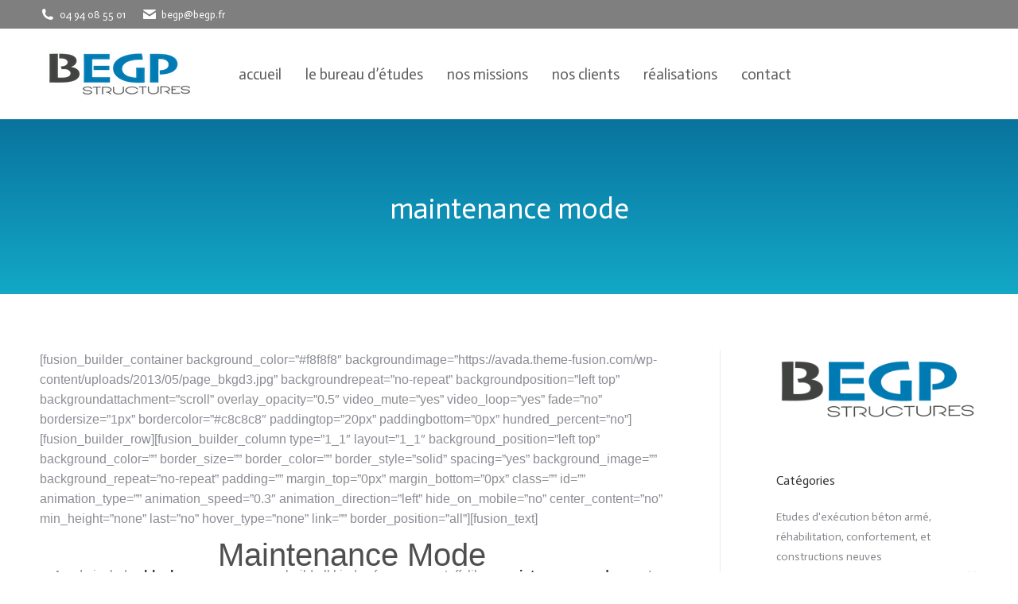

--- FILE ---
content_type: text/html; charset=UTF-8
request_url: https://begp.fr/maintenance-mode
body_size: 12716
content:
<!DOCTYPE html>
<!--[if !(IE 6) | !(IE 7) | !(IE 8)  ]><!-->
<html lang="en-US" class="no-js">
<!--<![endif]-->
<head>
	<meta charset="UTF-8" />
				<meta name="viewport" content="width=device-width, initial-scale=1, maximum-scale=1, user-scalable=0"/>
			<meta name="theme-color" content="#0d76a6"/>	<link rel="profile" href="https://gmpg.org/xfn/11" />
	<meta name='robots' content='index, follow, max-image-preview:large, max-snippet:-1, max-video-preview:-1' />

	<!-- This site is optimized with the Yoast SEO plugin v26.8 - https://yoast.com/product/yoast-seo-wordpress/ -->
	<title>Maintenance Mode - Begp Structure</title>
	<link rel="canonical" href="https://begp.fr/maintenance-mode" />
	<meta property="og:locale" content="en_US" />
	<meta property="og:type" content="article" />
	<meta property="og:title" content="Maintenance Mode - Begp Structure" />
	<meta property="og:description" content="[fusion_builder_container background_color=&#8221;#f8f8f8&#8243; backgroundimage=&#8221;https://avada.theme-fusion.com/wp-content/uploads/2013/05/page_bkgd3.jpg&#8221; backgroundrepeat=&#8221;no-repeat&#8221; backgroundposition=&#8221;left top&#8221; backgroundattachment=&#8221;scroll&#8221; overlay_opacity=&#8221;0.5&#8243; video_mute=&#8221;yes&#8221; video_loop=&#8221;yes&#8221; fade=&#8221;no&#8221; bordersize=&#8221;1px&#8221; bordercolor=&#8221;#c8c8c8&#8243; paddingtop=&#8221;20px&#8221; paddingbottom=&#8221;0px&#8221; hundred_percent=&#8221;no&#8221;][fusion_builder_row][fusion_builder_column type=&#8221;1_1&#8243; layout=&#8221;1_1&#8243; background_position=&#8221;left top&#8221; background_color=&#8221;&#8221; border_size=&#8221;&#8221; border_color=&#8221;&#8221; border_style=&#8221;solid&#8221; spacing=&#8221;yes&#8221; background_image=&#8221;&#8221; background_repeat=&#8221;no-repeat&#8221; padding=&#8221;&#8221; margin_top=&#8221;0px&#8221; margin_bottom=&#8221;0px&#8221; class=&#8221;&#8221; id=&#8221;&#8221; animation_type=&#8221;&#8221; animation_speed=&#8221;0.3&#8243; animation_direction=&#8221;left&#8221; hide_on_mobile=&#8221;no&#8221; center_content=&#8221;no&#8221; min_height=&#8221;none&#8221; last=&#8221;no&#8221; hover_type=&#8221;none&#8221; link=&#8221;&#8221; border_position=&#8221;all&#8221;][fusion_text] Maintenance Mode Avada includes blank pages so you can build all kinds of&hellip;" />
	<meta property="og:url" content="https://begp.fr/maintenance-mode" />
	<meta property="og:site_name" content="Begp Structure" />
	<meta name="twitter:card" content="summary_large_image" />
	<meta name="twitter:label1" content="Est. reading time" />
	<meta name="twitter:data1" content="2 minutes" />
	<script type="application/ld+json" class="yoast-schema-graph">{"@context":"https://schema.org","@graph":[{"@type":"WebPage","@id":"https://begp.fr/maintenance-mode","url":"https://begp.fr/maintenance-mode","name":"Maintenance Mode - Begp Structure","isPartOf":{"@id":"https://begp.fr/#website"},"datePublished":"2013-10-16T17:59:24+00:00","breadcrumb":{"@id":"https://begp.fr/maintenance-mode#breadcrumb"},"inLanguage":"en-US","potentialAction":[{"@type":"ReadAction","target":["https://begp.fr/maintenance-mode"]}]},{"@type":"BreadcrumbList","@id":"https://begp.fr/maintenance-mode#breadcrumb","itemListElement":[{"@type":"ListItem","position":1,"name":"Accueil","item":"https://begp.fr/"},{"@type":"ListItem","position":2,"name":"Maintenance Mode"}]},{"@type":"WebSite","@id":"https://begp.fr/#website","url":"https://begp.fr/","name":"BEGP Structures","description":"Cabinet d&#039;ingénierie du bâtiment à Toulon","publisher":{"@id":"https://begp.fr/#organization"},"potentialAction":[{"@type":"SearchAction","target":{"@type":"EntryPoint","urlTemplate":"https://begp.fr/?s={search_term_string}"},"query-input":{"@type":"PropertyValueSpecification","valueRequired":true,"valueName":"search_term_string"}}],"inLanguage":"en-US"},{"@type":"Organization","@id":"https://begp.fr/#organization","name":"BEGP Structures","url":"https://begp.fr/","logo":{"@type":"ImageObject","inLanguage":"en-US","@id":"https://begp.fr/#/schema/logo/image/","url":"https://begp.fr/wp-content/uploads/2018/04/Logo-BEGP-web.png","contentUrl":"https://begp.fr/wp-content/uploads/2018/04/Logo-BEGP-web.png","width":600,"height":222,"caption":"BEGP Structures"},"image":{"@id":"https://begp.fr/#/schema/logo/image/"},"sameAs":["https://fr.linkedin.com/company/begp-structures"]}]}</script>
	<!-- / Yoast SEO plugin. -->


<link rel='dns-prefetch' href='//fonts.googleapis.com' />
<link rel="alternate" type="application/rss+xml" title="Begp Structure &raquo; Feed" href="https://begp.fr/feed" />
<link rel="alternate" type="application/rss+xml" title="Begp Structure &raquo; Comments Feed" href="https://begp.fr/comments/feed" />
<link rel="alternate" title="oEmbed (JSON)" type="application/json+oembed" href="https://begp.fr/wp-json/oembed/1.0/embed?url=https%3A%2F%2Fbegp.fr%2Fmaintenance-mode" />
<link rel="alternate" title="oEmbed (XML)" type="text/xml+oembed" href="https://begp.fr/wp-json/oembed/1.0/embed?url=https%3A%2F%2Fbegp.fr%2Fmaintenance-mode&#038;format=xml" />
<style id='wp-img-auto-sizes-contain-inline-css'>
img:is([sizes=auto i],[sizes^="auto," i]){contain-intrinsic-size:3000px 1500px}
/*# sourceURL=wp-img-auto-sizes-contain-inline-css */
</style>
<style id='wp-block-library-inline-css'>
:root{--wp-block-synced-color:#7a00df;--wp-block-synced-color--rgb:122,0,223;--wp-bound-block-color:var(--wp-block-synced-color);--wp-editor-canvas-background:#ddd;--wp-admin-theme-color:#007cba;--wp-admin-theme-color--rgb:0,124,186;--wp-admin-theme-color-darker-10:#006ba1;--wp-admin-theme-color-darker-10--rgb:0,107,160.5;--wp-admin-theme-color-darker-20:#005a87;--wp-admin-theme-color-darker-20--rgb:0,90,135;--wp-admin-border-width-focus:2px}@media (min-resolution:192dpi){:root{--wp-admin-border-width-focus:1.5px}}.wp-element-button{cursor:pointer}:root .has-very-light-gray-background-color{background-color:#eee}:root .has-very-dark-gray-background-color{background-color:#313131}:root .has-very-light-gray-color{color:#eee}:root .has-very-dark-gray-color{color:#313131}:root .has-vivid-green-cyan-to-vivid-cyan-blue-gradient-background{background:linear-gradient(135deg,#00d084,#0693e3)}:root .has-purple-crush-gradient-background{background:linear-gradient(135deg,#34e2e4,#4721fb 50%,#ab1dfe)}:root .has-hazy-dawn-gradient-background{background:linear-gradient(135deg,#faaca8,#dad0ec)}:root .has-subdued-olive-gradient-background{background:linear-gradient(135deg,#fafae1,#67a671)}:root .has-atomic-cream-gradient-background{background:linear-gradient(135deg,#fdd79a,#004a59)}:root .has-nightshade-gradient-background{background:linear-gradient(135deg,#330968,#31cdcf)}:root .has-midnight-gradient-background{background:linear-gradient(135deg,#020381,#2874fc)}:root{--wp--preset--font-size--normal:16px;--wp--preset--font-size--huge:42px}.has-regular-font-size{font-size:1em}.has-larger-font-size{font-size:2.625em}.has-normal-font-size{font-size:var(--wp--preset--font-size--normal)}.has-huge-font-size{font-size:var(--wp--preset--font-size--huge)}.has-text-align-center{text-align:center}.has-text-align-left{text-align:left}.has-text-align-right{text-align:right}.has-fit-text{white-space:nowrap!important}#end-resizable-editor-section{display:none}.aligncenter{clear:both}.items-justified-left{justify-content:flex-start}.items-justified-center{justify-content:center}.items-justified-right{justify-content:flex-end}.items-justified-space-between{justify-content:space-between}.screen-reader-text{border:0;clip-path:inset(50%);height:1px;margin:-1px;overflow:hidden;padding:0;position:absolute;width:1px;word-wrap:normal!important}.screen-reader-text:focus{background-color:#ddd;clip-path:none;color:#444;display:block;font-size:1em;height:auto;left:5px;line-height:normal;padding:15px 23px 14px;text-decoration:none;top:5px;width:auto;z-index:100000}html :where(.has-border-color){border-style:solid}html :where([style*=border-top-color]){border-top-style:solid}html :where([style*=border-right-color]){border-right-style:solid}html :where([style*=border-bottom-color]){border-bottom-style:solid}html :where([style*=border-left-color]){border-left-style:solid}html :where([style*=border-width]){border-style:solid}html :where([style*=border-top-width]){border-top-style:solid}html :where([style*=border-right-width]){border-right-style:solid}html :where([style*=border-bottom-width]){border-bottom-style:solid}html :where([style*=border-left-width]){border-left-style:solid}html :where(img[class*=wp-image-]){height:auto;max-width:100%}:where(figure){margin:0 0 1em}html :where(.is-position-sticky){--wp-admin--admin-bar--position-offset:var(--wp-admin--admin-bar--height,0px)}@media screen and (max-width:600px){html :where(.is-position-sticky){--wp-admin--admin-bar--position-offset:0px}}

/*# sourceURL=wp-block-library-inline-css */
</style><style id='wp-block-paragraph-inline-css'>
.is-small-text{font-size:.875em}.is-regular-text{font-size:1em}.is-large-text{font-size:2.25em}.is-larger-text{font-size:3em}.has-drop-cap:not(:focus):first-letter{float:left;font-size:8.4em;font-style:normal;font-weight:100;line-height:.68;margin:.05em .1em 0 0;text-transform:uppercase}body.rtl .has-drop-cap:not(:focus):first-letter{float:none;margin-left:.1em}p.has-drop-cap.has-background{overflow:hidden}:root :where(p.has-background){padding:1.25em 2.375em}:where(p.has-text-color:not(.has-link-color)) a{color:inherit}p.has-text-align-left[style*="writing-mode:vertical-lr"],p.has-text-align-right[style*="writing-mode:vertical-rl"]{rotate:180deg}
/*# sourceURL=https://begp.fr/wp-includes/blocks/paragraph/style.min.css */
</style>
<style id='global-styles-inline-css'>
:root{--wp--preset--aspect-ratio--square: 1;--wp--preset--aspect-ratio--4-3: 4/3;--wp--preset--aspect-ratio--3-4: 3/4;--wp--preset--aspect-ratio--3-2: 3/2;--wp--preset--aspect-ratio--2-3: 2/3;--wp--preset--aspect-ratio--16-9: 16/9;--wp--preset--aspect-ratio--9-16: 9/16;--wp--preset--color--black: #000000;--wp--preset--color--cyan-bluish-gray: #abb8c3;--wp--preset--color--white: #FFF;--wp--preset--color--pale-pink: #f78da7;--wp--preset--color--vivid-red: #cf2e2e;--wp--preset--color--luminous-vivid-orange: #ff6900;--wp--preset--color--luminous-vivid-amber: #fcb900;--wp--preset--color--light-green-cyan: #7bdcb5;--wp--preset--color--vivid-green-cyan: #00d084;--wp--preset--color--pale-cyan-blue: #8ed1fc;--wp--preset--color--vivid-cyan-blue: #0693e3;--wp--preset--color--vivid-purple: #9b51e0;--wp--preset--color--accent: #0d76a6;--wp--preset--color--dark-gray: #111;--wp--preset--color--light-gray: #767676;--wp--preset--gradient--vivid-cyan-blue-to-vivid-purple: linear-gradient(135deg,rgb(6,147,227) 0%,rgb(155,81,224) 100%);--wp--preset--gradient--light-green-cyan-to-vivid-green-cyan: linear-gradient(135deg,rgb(122,220,180) 0%,rgb(0,208,130) 100%);--wp--preset--gradient--luminous-vivid-amber-to-luminous-vivid-orange: linear-gradient(135deg,rgb(252,185,0) 0%,rgb(255,105,0) 100%);--wp--preset--gradient--luminous-vivid-orange-to-vivid-red: linear-gradient(135deg,rgb(255,105,0) 0%,rgb(207,46,46) 100%);--wp--preset--gradient--very-light-gray-to-cyan-bluish-gray: linear-gradient(135deg,rgb(238,238,238) 0%,rgb(169,184,195) 100%);--wp--preset--gradient--cool-to-warm-spectrum: linear-gradient(135deg,rgb(74,234,220) 0%,rgb(151,120,209) 20%,rgb(207,42,186) 40%,rgb(238,44,130) 60%,rgb(251,105,98) 80%,rgb(254,248,76) 100%);--wp--preset--gradient--blush-light-purple: linear-gradient(135deg,rgb(255,206,236) 0%,rgb(152,150,240) 100%);--wp--preset--gradient--blush-bordeaux: linear-gradient(135deg,rgb(254,205,165) 0%,rgb(254,45,45) 50%,rgb(107,0,62) 100%);--wp--preset--gradient--luminous-dusk: linear-gradient(135deg,rgb(255,203,112) 0%,rgb(199,81,192) 50%,rgb(65,88,208) 100%);--wp--preset--gradient--pale-ocean: linear-gradient(135deg,rgb(255,245,203) 0%,rgb(182,227,212) 50%,rgb(51,167,181) 100%);--wp--preset--gradient--electric-grass: linear-gradient(135deg,rgb(202,248,128) 0%,rgb(113,206,126) 100%);--wp--preset--gradient--midnight: linear-gradient(135deg,rgb(2,3,129) 0%,rgb(40,116,252) 100%);--wp--preset--font-size--small: 13px;--wp--preset--font-size--medium: 20px;--wp--preset--font-size--large: 36px;--wp--preset--font-size--x-large: 42px;--wp--preset--spacing--20: 0.44rem;--wp--preset--spacing--30: 0.67rem;--wp--preset--spacing--40: 1rem;--wp--preset--spacing--50: 1.5rem;--wp--preset--spacing--60: 2.25rem;--wp--preset--spacing--70: 3.38rem;--wp--preset--spacing--80: 5.06rem;--wp--preset--shadow--natural: 6px 6px 9px rgba(0, 0, 0, 0.2);--wp--preset--shadow--deep: 12px 12px 50px rgba(0, 0, 0, 0.4);--wp--preset--shadow--sharp: 6px 6px 0px rgba(0, 0, 0, 0.2);--wp--preset--shadow--outlined: 6px 6px 0px -3px rgb(255, 255, 255), 6px 6px rgb(0, 0, 0);--wp--preset--shadow--crisp: 6px 6px 0px rgb(0, 0, 0);}:where(.is-layout-flex){gap: 0.5em;}:where(.is-layout-grid){gap: 0.5em;}body .is-layout-flex{display: flex;}.is-layout-flex{flex-wrap: wrap;align-items: center;}.is-layout-flex > :is(*, div){margin: 0;}body .is-layout-grid{display: grid;}.is-layout-grid > :is(*, div){margin: 0;}:where(.wp-block-columns.is-layout-flex){gap: 2em;}:where(.wp-block-columns.is-layout-grid){gap: 2em;}:where(.wp-block-post-template.is-layout-flex){gap: 1.25em;}:where(.wp-block-post-template.is-layout-grid){gap: 1.25em;}.has-black-color{color: var(--wp--preset--color--black) !important;}.has-cyan-bluish-gray-color{color: var(--wp--preset--color--cyan-bluish-gray) !important;}.has-white-color{color: var(--wp--preset--color--white) !important;}.has-pale-pink-color{color: var(--wp--preset--color--pale-pink) !important;}.has-vivid-red-color{color: var(--wp--preset--color--vivid-red) !important;}.has-luminous-vivid-orange-color{color: var(--wp--preset--color--luminous-vivid-orange) !important;}.has-luminous-vivid-amber-color{color: var(--wp--preset--color--luminous-vivid-amber) !important;}.has-light-green-cyan-color{color: var(--wp--preset--color--light-green-cyan) !important;}.has-vivid-green-cyan-color{color: var(--wp--preset--color--vivid-green-cyan) !important;}.has-pale-cyan-blue-color{color: var(--wp--preset--color--pale-cyan-blue) !important;}.has-vivid-cyan-blue-color{color: var(--wp--preset--color--vivid-cyan-blue) !important;}.has-vivid-purple-color{color: var(--wp--preset--color--vivid-purple) !important;}.has-black-background-color{background-color: var(--wp--preset--color--black) !important;}.has-cyan-bluish-gray-background-color{background-color: var(--wp--preset--color--cyan-bluish-gray) !important;}.has-white-background-color{background-color: var(--wp--preset--color--white) !important;}.has-pale-pink-background-color{background-color: var(--wp--preset--color--pale-pink) !important;}.has-vivid-red-background-color{background-color: var(--wp--preset--color--vivid-red) !important;}.has-luminous-vivid-orange-background-color{background-color: var(--wp--preset--color--luminous-vivid-orange) !important;}.has-luminous-vivid-amber-background-color{background-color: var(--wp--preset--color--luminous-vivid-amber) !important;}.has-light-green-cyan-background-color{background-color: var(--wp--preset--color--light-green-cyan) !important;}.has-vivid-green-cyan-background-color{background-color: var(--wp--preset--color--vivid-green-cyan) !important;}.has-pale-cyan-blue-background-color{background-color: var(--wp--preset--color--pale-cyan-blue) !important;}.has-vivid-cyan-blue-background-color{background-color: var(--wp--preset--color--vivid-cyan-blue) !important;}.has-vivid-purple-background-color{background-color: var(--wp--preset--color--vivid-purple) !important;}.has-black-border-color{border-color: var(--wp--preset--color--black) !important;}.has-cyan-bluish-gray-border-color{border-color: var(--wp--preset--color--cyan-bluish-gray) !important;}.has-white-border-color{border-color: var(--wp--preset--color--white) !important;}.has-pale-pink-border-color{border-color: var(--wp--preset--color--pale-pink) !important;}.has-vivid-red-border-color{border-color: var(--wp--preset--color--vivid-red) !important;}.has-luminous-vivid-orange-border-color{border-color: var(--wp--preset--color--luminous-vivid-orange) !important;}.has-luminous-vivid-amber-border-color{border-color: var(--wp--preset--color--luminous-vivid-amber) !important;}.has-light-green-cyan-border-color{border-color: var(--wp--preset--color--light-green-cyan) !important;}.has-vivid-green-cyan-border-color{border-color: var(--wp--preset--color--vivid-green-cyan) !important;}.has-pale-cyan-blue-border-color{border-color: var(--wp--preset--color--pale-cyan-blue) !important;}.has-vivid-cyan-blue-border-color{border-color: var(--wp--preset--color--vivid-cyan-blue) !important;}.has-vivid-purple-border-color{border-color: var(--wp--preset--color--vivid-purple) !important;}.has-vivid-cyan-blue-to-vivid-purple-gradient-background{background: var(--wp--preset--gradient--vivid-cyan-blue-to-vivid-purple) !important;}.has-light-green-cyan-to-vivid-green-cyan-gradient-background{background: var(--wp--preset--gradient--light-green-cyan-to-vivid-green-cyan) !important;}.has-luminous-vivid-amber-to-luminous-vivid-orange-gradient-background{background: var(--wp--preset--gradient--luminous-vivid-amber-to-luminous-vivid-orange) !important;}.has-luminous-vivid-orange-to-vivid-red-gradient-background{background: var(--wp--preset--gradient--luminous-vivid-orange-to-vivid-red) !important;}.has-very-light-gray-to-cyan-bluish-gray-gradient-background{background: var(--wp--preset--gradient--very-light-gray-to-cyan-bluish-gray) !important;}.has-cool-to-warm-spectrum-gradient-background{background: var(--wp--preset--gradient--cool-to-warm-spectrum) !important;}.has-blush-light-purple-gradient-background{background: var(--wp--preset--gradient--blush-light-purple) !important;}.has-blush-bordeaux-gradient-background{background: var(--wp--preset--gradient--blush-bordeaux) !important;}.has-luminous-dusk-gradient-background{background: var(--wp--preset--gradient--luminous-dusk) !important;}.has-pale-ocean-gradient-background{background: var(--wp--preset--gradient--pale-ocean) !important;}.has-electric-grass-gradient-background{background: var(--wp--preset--gradient--electric-grass) !important;}.has-midnight-gradient-background{background: var(--wp--preset--gradient--midnight) !important;}.has-small-font-size{font-size: var(--wp--preset--font-size--small) !important;}.has-medium-font-size{font-size: var(--wp--preset--font-size--medium) !important;}.has-large-font-size{font-size: var(--wp--preset--font-size--large) !important;}.has-x-large-font-size{font-size: var(--wp--preset--font-size--x-large) !important;}
/*# sourceURL=global-styles-inline-css */
</style>

<style id='classic-theme-styles-inline-css'>
/*! This file is auto-generated */
.wp-block-button__link{color:#fff;background-color:#32373c;border-radius:9999px;box-shadow:none;text-decoration:none;padding:calc(.667em + 2px) calc(1.333em + 2px);font-size:1.125em}.wp-block-file__button{background:#32373c;color:#fff;text-decoration:none}
/*# sourceURL=/wp-includes/css/classic-themes.min.css */
</style>
<link rel='stylesheet' id='wpo_min-header-0-css' href='https://begp.fr/wp-content/cache/wpo-minify/1766420033/assets/wpo-minify-header-25419c6d.min.css' media='all' />
<script id="wpo_min-header-0-js-extra">
var dtLocal = {"themeUrl":"https://begp.fr/wp-content/themes/dt-the7","passText":"To view this protected post, enter the password below:","moreButtonText":{"loading":"Loading...","loadMore":"Load more"},"postID":"4169","ajaxurl":"https://begp.fr/wp-admin/admin-ajax.php","REST":{"baseUrl":"https://begp.fr/wp-json/the7/v1","endpoints":{"sendMail":"/send-mail"}},"contactMessages":{"required":"One or more fields have an error. Please check and try again.","terms":"Please accept the privacy policy.","fillTheCaptchaError":"Please, fill the captcha."},"captchaSiteKey":"","ajaxNonce":"fc444223ce","pageData":{"type":"page","template":"page","layout":null},"themeSettings":{"smoothScroll":"off","lazyLoading":false,"desktopHeader":{"height":90},"ToggleCaptionEnabled":"disabled","ToggleCaption":"Navigation","floatingHeader":{"showAfter":140,"showMenu":true,"height":57,"logo":{"showLogo":true,"html":"\u003Cimg class=\" preload-me\" src=\"https://begp.fr/wp-content/uploads/2023/03/Logo-BEGP.png\" srcset=\"https://begp.fr/wp-content/uploads/2023/03/Logo-BEGP.png 200w, https://begp.fr/wp-content/uploads/2023/03/Logo-BEGP.png 200w\" width=\"200\" height=\"114\"   sizes=\"200px\" alt=\"Begp Structure\" /\u003E","url":"https://begp.fr/"}},"topLine":{"floatingTopLine":{"logo":{"showLogo":false,"html":""}}},"mobileHeader":{"firstSwitchPoint":1050,"secondSwitchPoint":778,"firstSwitchPointHeight":60,"secondSwitchPointHeight":60,"mobileToggleCaptionEnabled":"disabled","mobileToggleCaption":"Menu"},"stickyMobileHeaderFirstSwitch":{"logo":{"html":"\u003Cimg class=\" preload-me\" src=\"https://begp.fr/wp-content/uploads/2023/03/Logo-BEGP.png\" srcset=\"https://begp.fr/wp-content/uploads/2023/03/Logo-BEGP.png 200w, https://begp.fr/wp-content/uploads/2023/03/Logo-BEGP.png 200w\" width=\"200\" height=\"114\"   sizes=\"200px\" alt=\"Begp Structure\" /\u003E"}},"stickyMobileHeaderSecondSwitch":{"logo":{"html":"\u003Cimg class=\" preload-me\" src=\"https://begp.fr/wp-content/uploads/2023/03/Logo-BEGP.png\" srcset=\"https://begp.fr/wp-content/uploads/2023/03/Logo-BEGP.png 200w, https://begp.fr/wp-content/uploads/2023/03/Logo-BEGP.png 200w\" width=\"200\" height=\"114\"   sizes=\"200px\" alt=\"Begp Structure\" /\u003E"}},"sidebar":{"switchPoint":992},"boxedWidth":"1340px"},"VCMobileScreenWidth":"778"};
var dtShare = {"shareButtonText":{"facebook":"Share on Facebook","twitter":"Share on X","pinterest":"Pin it","linkedin":"Share on Linkedin","whatsapp":"Share on Whatsapp"},"overlayOpacity":"87"};
//# sourceURL=wpo_min-header-0-js-extra
</script>
<script src="https://begp.fr/wp-content/cache/wpo-minify/1766420033/assets/wpo-minify-header-05cc17dc.min.js" id="wpo_min-header-0-js"></script>
<script></script><link rel="https://api.w.org/" href="https://begp.fr/wp-json/" /><link rel="alternate" title="JSON" type="application/json" href="https://begp.fr/wp-json/wp/v2/pages/4169" /><link rel="EditURI" type="application/rsd+xml" title="RSD" href="https://begp.fr/xmlrpc.php?rsd" />
<meta name="generator" content="WordPress 6.9" />
<link rel='shortlink' href='https://begp.fr/?p=4169' />
<meta name="generator" content="Powered by WPBakery Page Builder - drag and drop page builder for WordPress."/>
<meta name="generator" content="Powered by Slider Revolution 6.7.38 - responsive, Mobile-Friendly Slider Plugin for WordPress with comfortable drag and drop interface." />
<script type="text/javascript" id="the7-loader-script">
document.addEventListener("DOMContentLoaded", function(event) {
	var load = document.getElementById("load");
	if(!load.classList.contains('loader-removed')){
		var removeLoading = setTimeout(function() {
			load.className += " loader-removed";
		}, 300);
	}
});
</script>
		<link rel="icon" href="https://begp.fr/wp-content/uploads/2023/03/Logo-BEGP.png" type="image/png" sizes="16x16"/><link rel="icon" href="https://begp.fr/wp-content/uploads/2023/03/Logo-BEGP.png" type="image/png" sizes="32x32"/><script>function setREVStartSize(e){
			//window.requestAnimationFrame(function() {
				window.RSIW = window.RSIW===undefined ? window.innerWidth : window.RSIW;
				window.RSIH = window.RSIH===undefined ? window.innerHeight : window.RSIH;
				try {
					var pw = document.getElementById(e.c).parentNode.offsetWidth,
						newh;
					pw = pw===0 || isNaN(pw) || (e.l=="fullwidth" || e.layout=="fullwidth") ? window.RSIW : pw;
					e.tabw = e.tabw===undefined ? 0 : parseInt(e.tabw);
					e.thumbw = e.thumbw===undefined ? 0 : parseInt(e.thumbw);
					e.tabh = e.tabh===undefined ? 0 : parseInt(e.tabh);
					e.thumbh = e.thumbh===undefined ? 0 : parseInt(e.thumbh);
					e.tabhide = e.tabhide===undefined ? 0 : parseInt(e.tabhide);
					e.thumbhide = e.thumbhide===undefined ? 0 : parseInt(e.thumbhide);
					e.mh = e.mh===undefined || e.mh=="" || e.mh==="auto" ? 0 : parseInt(e.mh,0);
					if(e.layout==="fullscreen" || e.l==="fullscreen")
						newh = Math.max(e.mh,window.RSIH);
					else{
						e.gw = Array.isArray(e.gw) ? e.gw : [e.gw];
						for (var i in e.rl) if (e.gw[i]===undefined || e.gw[i]===0) e.gw[i] = e.gw[i-1];
						e.gh = e.el===undefined || e.el==="" || (Array.isArray(e.el) && e.el.length==0)? e.gh : e.el;
						e.gh = Array.isArray(e.gh) ? e.gh : [e.gh];
						for (var i in e.rl) if (e.gh[i]===undefined || e.gh[i]===0) e.gh[i] = e.gh[i-1];
											
						var nl = new Array(e.rl.length),
							ix = 0,
							sl;
						e.tabw = e.tabhide>=pw ? 0 : e.tabw;
						e.thumbw = e.thumbhide>=pw ? 0 : e.thumbw;
						e.tabh = e.tabhide>=pw ? 0 : e.tabh;
						e.thumbh = e.thumbhide>=pw ? 0 : e.thumbh;
						for (var i in e.rl) nl[i] = e.rl[i]<window.RSIW ? 0 : e.rl[i];
						sl = nl[0];
						for (var i in nl) if (sl>nl[i] && nl[i]>0) { sl = nl[i]; ix=i;}
						var m = pw>(e.gw[ix]+e.tabw+e.thumbw) ? 1 : (pw-(e.tabw+e.thumbw)) / (e.gw[ix]);
						newh =  (e.gh[ix] * m) + (e.tabh + e.thumbh);
					}
					var el = document.getElementById(e.c);
					if (el!==null && el) el.style.height = newh+"px";
					el = document.getElementById(e.c+"_wrapper");
					if (el!==null && el) {
						el.style.height = newh+"px";
						el.style.display = "block";
					}
				} catch(e){
					console.log("Failure at Presize of Slider:" + e)
				}
			//});
		  };</script>
<noscript><style> .wpb_animate_when_almost_visible { opacity: 1; }</style></noscript><link rel='stylesheet' id='wpo_min-footer-0-css' href='https://begp.fr/wp-content/cache/wpo-minify/1766420033/assets/wpo-minify-footer-663d11e5.min.css' media='all' />
</head>
<body id="the7-body" class="wp-singular page-template page-template-blank page-template-blank-php page page-id-4169 wp-embed-responsive wp-theme-dt-the7 the7-core-ver-2.7.12 transparent dt-responsive-on right-mobile-menu-close-icon ouside-menu-close-icon mobile-hamburger-close-bg-enable mobile-hamburger-close-bg-hover-enable  fade-medium-mobile-menu-close-icon fade-medium-menu-close-icon accent-gradient srcset-enabled btn-flat custom-btn-color custom-btn-hover-color phantom-slide phantom-disable-decoration phantom-custom-logo-on sticky-mobile-header top-header first-switch-logo-left first-switch-menu-right second-switch-logo-left second-switch-menu-right right-mobile-menu layzr-loading-on popup-message-style the7-ver-12.8.0.1 dt-fa-compatibility wpb-js-composer js-comp-ver-8.6.1 vc_responsive">
<!-- The7 12.8.0.1 -->
<div id="load" class="ring-loader">
	<div class="load-wrap">
<style type="text/css">
    .the7-spinner {
        width: 72px;
        height: 72px;
        position: relative;
    }
    .the7-spinner > div {
        border-radius: 50%;
        width: 9px;
        left: 0;
        box-sizing: border-box;
        display: block;
        position: absolute;
        border: 9px solid #fff;
        width: 72px;
        height: 72px;
    }
    .the7-spinner-ring-bg{
        opacity: 0.25;
    }
    div.the7-spinner-ring {
        animation: spinner-animation 0.8s cubic-bezier(1, 1, 1, 1) infinite;
        border-color:var(--the7-beautiful-spinner-color2) transparent transparent transparent;
    }

    @keyframes spinner-animation{
        from{
            transform: rotate(0deg);
        }
        to {
            transform: rotate(360deg);
        }
    }
</style>

<div class="the7-spinner">
    <div class="the7-spinner-ring-bg"></div>
    <div class="the7-spinner-ring"></div>
</div></div>
</div>
<div id="page" >
	<a class="skip-link screen-reader-text" href="#content">Skip to content</a>

<div class="masthead inline-header left widgets full-height full-width shadow-mobile-header-decoration small-mobile-menu-icon show-sub-menu-on-hover show-device-logo show-mobile-logo" >

	<div class="top-bar full-width-line top-bar-line-hide">
	<div class="top-bar-bg" ></div>
	<div class="left-widgets mini-widgets"><span class="mini-contacts phone show-on-desktop in-top-bar-left in-menu-second-switch"><i class="fa-fw the7-mw-icon-phone-bold"></i>04 94 08 55 01</span><div class="soc-ico hide-on-desktop in-top-bar-right hide-on-second-switch accent-bg disabled-border border-off hover-custom-bg hover-disabled-border  hover-border-off"><a title="Facebook page opens in new window" href="https://www.facebook.com/WordPress.Premium.Theme/" target="_blank" class="facebook"><span class="soc-font-icon"></span><span class="screen-reader-text">Facebook page opens in new window</span></a><a title="Instagram page opens in new window" href="https://www.instagram.com/dream_theme_photo/" target="_blank" class="instagram"><span class="soc-font-icon"></span><span class="screen-reader-text">Instagram page opens in new window</span></a></div><span class="mini-contacts email show-on-desktop near-logo-first-switch in-menu-second-switch"><i class="fa-fw the7-mw-icon-mail-bold"></i>begp@begp.fr</span></div><div class="mini-widgets right-widgets"></div></div>

	<header class="header-bar" role="banner">

		<div class="branding">
	<div id="site-title" class="assistive-text">Begp Structure</div>
	<div id="site-description" class="assistive-text">Cabinet d&#039;ingénierie du bâtiment à Toulon</div>
	<a class="" href="https://begp.fr/"><img class=" preload-me" src="https://begp.fr/wp-content/uploads/2023/03/Logo-BEGP.png" srcset="https://begp.fr/wp-content/uploads/2023/03/Logo-BEGP.png 200w, https://begp.fr/wp-content/uploads/2023/03/Logo-BEGP.png 200w" width="200" height="114"   sizes="200px" alt="Begp Structure" /><img class="mobile-logo preload-me" src="https://begp.fr/wp-content/uploads/2023/03/Logo-BEGP-blancweb-mini-1.png" srcset="https://begp.fr/wp-content/uploads/2023/03/Logo-BEGP-blancweb-mini-1.png 200w, https://begp.fr/wp-content/uploads/2023/03/Logo-BEGP-blancweb-mini-1.png 200w" width="200" height="69"   sizes="200px" alt="Begp Structure" /></a></div>

		<ul id="primary-menu" class="main-nav underline-decoration l-to-r-line gradient-hover outside-item-remove-margin"><li class="menu-item menu-item-type-post_type menu-item-object-page menu-item-home menu-item-11844 first depth-0"><a href='https://begp.fr/' data-level='1'><span class="menu-item-text"><span class="menu-text">Accueil</span></span></a></li> <li class="menu-item menu-item-type-post_type menu-item-object-page menu-item-11837 depth-0"><a href='https://begp.fr/bureau-ingenieurs-beton-toulon' data-level='1'><span class="menu-item-text"><span class="menu-text">Le bureau d’études</span></span></a></li> <li class="menu-item menu-item-type-post_type menu-item-object-page menu-item-11842 depth-0"><a href='https://begp.fr/bureau-d-etude-structure-toulon-var' data-level='1'><span class="menu-item-text"><span class="menu-text">Nos missions</span></span></a></li> <li class="menu-item menu-item-type-post_type menu-item-object-page menu-item-11843 depth-0"><a href='https://begp.fr/expertises-structures-metalliques-toulon-var' data-level='1'><span class="menu-item-text"><span class="menu-text">Nos clients</span></span></a></li> <li class="menu-item menu-item-type-post_type menu-item-object-page menu-item-11840 depth-0"><a href='https://begp.fr/ingenieurs-experts-en-batiment-toulon-var' data-level='1'><span class="menu-item-text"><span class="menu-text">Réalisations</span></span></a></li> <li class="menu-item menu-item-type-post_type menu-item-object-page menu-item-11839 last depth-0"><a href='https://begp.fr/begp-structures-ingenierie-du-batiment-var' data-level='1'><span class="menu-item-text"><span class="menu-text">Contact</span></span></a></li> </ul>
		
	</header>

</div>
<div role="navigation" aria-label="Main Menu" class="dt-mobile-header mobile-menu-show-divider">
	<div class="dt-close-mobile-menu-icon" aria-label="Close" role="button" tabindex="0"><div class="close-line-wrap"><span class="close-line"></span><span class="close-line"></span><span class="close-line"></span></div></div>	<ul id="mobile-menu" class="mobile-main-nav">
		<li class="menu-item menu-item-type-post_type menu-item-object-page menu-item-home menu-item-11844 first depth-0"><a href='https://begp.fr/' data-level='1'><span class="menu-item-text"><span class="menu-text">Accueil</span></span></a></li> <li class="menu-item menu-item-type-post_type menu-item-object-page menu-item-11837 depth-0"><a href='https://begp.fr/bureau-ingenieurs-beton-toulon' data-level='1'><span class="menu-item-text"><span class="menu-text">Le bureau d’études</span></span></a></li> <li class="menu-item menu-item-type-post_type menu-item-object-page menu-item-11842 depth-0"><a href='https://begp.fr/bureau-d-etude-structure-toulon-var' data-level='1'><span class="menu-item-text"><span class="menu-text">Nos missions</span></span></a></li> <li class="menu-item menu-item-type-post_type menu-item-object-page menu-item-11843 depth-0"><a href='https://begp.fr/expertises-structures-metalliques-toulon-var' data-level='1'><span class="menu-item-text"><span class="menu-text">Nos clients</span></span></a></li> <li class="menu-item menu-item-type-post_type menu-item-object-page menu-item-11840 depth-0"><a href='https://begp.fr/ingenieurs-experts-en-batiment-toulon-var' data-level='1'><span class="menu-item-text"><span class="menu-text">Réalisations</span></span></a></li> <li class="menu-item menu-item-type-post_type menu-item-object-page menu-item-11839 last depth-0"><a href='https://begp.fr/begp-structures-ingenierie-du-batiment-var' data-level='1'><span class="menu-item-text"><span class="menu-text">Contact</span></span></a></li> 	</ul>
	<div class='mobile-mini-widgets-in-menu'></div>
</div>

		<div class="page-title title-center gradient-bg breadcrumbs-off breadcrumbs-mobile-off breadcrumbs-bg page-title-responsive-enabled">
			<div class="wf-wrap">

				<div class="page-title-head hgroup"><h1 >Maintenance Mode</h1></div>			</div>
		</div>

		

<div id="main" class="sidebar-right sidebar-divider-vertical">

	
	<div class="main-gradient"></div>
	<div class="wf-wrap">
	<div class="wf-container-main">

	


	<div id="content" class="content" role="main">

		<p>[fusion_builder_container background_color=&#8221;#f8f8f8&#8243; backgroundimage=&#8221;https://avada.theme-fusion.com/wp-content/uploads/2013/05/page_bkgd3.jpg&#8221; backgroundrepeat=&#8221;no-repeat&#8221; backgroundposition=&#8221;left top&#8221; backgroundattachment=&#8221;scroll&#8221; overlay_opacity=&#8221;0.5&#8243; video_mute=&#8221;yes&#8221; video_loop=&#8221;yes&#8221; fade=&#8221;no&#8221; bordersize=&#8221;1px&#8221; bordercolor=&#8221;#c8c8c8&#8243; paddingtop=&#8221;20px&#8221; paddingbottom=&#8221;0px&#8221; hundred_percent=&#8221;no&#8221;][fusion_builder_row][fusion_builder_column type=&#8221;1_1&#8243; layout=&#8221;1_1&#8243; background_position=&#8221;left top&#8221; background_color=&#8221;&#8221; border_size=&#8221;&#8221; border_color=&#8221;&#8221; border_style=&#8221;solid&#8221; spacing=&#8221;yes&#8221; background_image=&#8221;&#8221; background_repeat=&#8221;no-repeat&#8221; padding=&#8221;&#8221; margin_top=&#8221;0px&#8221; margin_bottom=&#8221;0px&#8221; class=&#8221;&#8221; id=&#8221;&#8221; animation_type=&#8221;&#8221; animation_speed=&#8221;0.3&#8243; animation_direction=&#8221;left&#8221; hide_on_mobile=&#8221;no&#8221; center_content=&#8221;no&#8221; min_height=&#8221;none&#8221; last=&#8221;no&#8221; hover_type=&#8221;none&#8221; link=&#8221;&#8221; border_position=&#8221;all&#8221;][fusion_text]</p>
<h1 style="text-align: center; font-size: 40px !important;">Maintenance Mode</h1>
<p style="text-align: center; margin-top: -20px;">Avada includes <span style="color: #333333;"><strong>blank pages</strong></span> so you can build all kinds of awesome stuff, like a <span style="color: #333333;"><strong>maintenance mode</strong></span> page!</p>
<p>[/fusion_text][fusion_separator style_type=&#8221;none&#8221; top_margin=&#8221;50&#8243; /][/fusion_builder_column][fusion_builder_column type=&#8221;1_1&#8243; layout=&#8221;1_1&#8243; background_position=&#8221;left top&#8221; background_color=&#8221;&#8221; border_size=&#8221;&#8221; border_color=&#8221;&#8221; border_style=&#8221;solid&#8221; spacing=&#8221;yes&#8221; background_image=&#8221;&#8221; background_repeat=&#8221;no-repeat&#8221; padding=&#8221;&#8221; margin_top=&#8221;0px&#8221; margin_bottom=&#8221;0px&#8221; class=&#8221;&#8221; id=&#8221;&#8221; animation_type=&#8221;&#8221; animation_speed=&#8221;0.3&#8243; animation_direction=&#8221;left&#8221; hide_on_mobile=&#8221;no&#8221; center_content=&#8221;no&#8221; min_height=&#8221;none&#8221; last=&#8221;no&#8221; hover_type=&#8221;none&#8221; link=&#8221;&#8221; border_position=&#8221;all&#8221;][fusion_content_boxes layout=&#8221;icon-boxed&#8221; icon_circle_size=&#8221;large&#8221; icon_align=&#8221;left&#8221; columns=&#8221;3&#8243;][fusion_content_box title=&#8221;Beautifully Simplistic&#8221; icon=&#8221;fa-tablet&#8221; backgroundcolor=&#8221;#f6f6f6&#8243; iconcolor=&#8221;&#8221; circlecolor=&#8221;&#8221; circlebordercolor=&#8221;&#8221; iconflip=&#8221;&#8221; iconrotate=&#8221;&#8221; iconspin=&#8221;no&#8221; image=&#8221;&#8221; image_width=&#8221;&#8221; image_height=&#8221;&#8221; link=&#8221;http://themeforest.net/user/ThemeFusion&#8221; linktext=&#8221;&#8221; linktarget=&#8221;_self&#8221; animation_type=&#8221;0&#8243; animation_direction=&#8221;down&#8221; animation_speed=&#8221;1&#8243;]  If you&#8217;re a code nerd or a Word Press newbie, Avada is for you. It&#8217;s [fusion_tooltip title=&#8221;That&#8217;s Right, It&#8217;s For You!&#8221;]<strong>built for everyone</strong>[/fusion_tooltip], and can be as simple or complex as you want.[/fusion_content_box][fusion_content_box title=&#8221;Free Support &amp; Updates&#8221; icon=&#8221;fa-magic&#8221; backgroundcolor=&#8221;#f6f6f6&#8243; iconcolor=&#8221;&#8221; circlecolor=&#8221;&#8221; circlebordercolor=&#8221;&#8221; iconflip=&#8221;&#8221; iconrotate=&#8221;&#8221; iconspin=&#8221;no&#8221; image=&#8221;&#8221; image_width=&#8221;&#8221; image_height=&#8221;&#8221; link=&#8221;http://themeforest.net/user/ThemeFusion&#8221; linktext=&#8221;&#8221; linktarget=&#8221;_self&#8221; animation_type=&#8221;0&#8243; animation_direction=&#8221;down&#8221; animation_speed=&#8221;1&#8243;]  We truly care about our users &amp; end product which is why[fusion_tooltip title=&#8221;Over 32,000 Users!&#8221;]<strong> our users love Avada!</strong>[/fusion_tooltip] You will too with free updates &amp; amazing support.[/fusion_content_box][fusion_content_box title=&#8221;Blissful Layout Options &#8221; icon=&#8221;fa-thumbs-up&#8221; backgroundcolor=&#8221;#f6f6f6&#8243; iconcolor=&#8221;&#8221; circlecolor=&#8221;&#8221; circlebordercolor=&#8221;&#8221; iconflip=&#8221;&#8221; iconrotate=&#8221;&#8221; iconspin=&#8221;no&#8221; image=&#8221;&#8221; image_width=&#8221;&#8221; image_height=&#8221;&#8221; link=&#8221;http://themeforest.net/user/ThemeFusion&#8221; linktext=&#8221;&#8221; linktarget=&#8221;_self&#8221; animation_type=&#8221;0&#8243; animation_direction=&#8221;down&#8221; animation_speed=&#8221;1&#8243;]  Avada includes so many different options and designs. Create [fusion_tooltip title=&#8221;Like This Text Tooltip!&#8221;]<strong>amazingly cool layouts</strong>[/fusion_tooltip] with all the different tools we provide.[/fusion_content_box][/fusion_content_boxes][/fusion_builder_column][/fusion_builder_row][/fusion_builder_container]</p>
<span class="cp-load-after-post"></span>
	</div><!-- #content -->

	
	<aside id="sidebar" class="sidebar">
		<div class="sidebar-content widget-divider-off">
			<section id="media_image-2" class="widget widget_media_image"><img width="600" height="222" src="https://begp.fr/wp-content/uploads/2018/03/Logo-BEGP-web.png" class="image wp-image-11975  attachment-full size-full" alt="bureau d&#039;étude structures toulon" style="max-width: 100%; height: auto;" decoding="async" loading="lazy" srcset="https://begp.fr/wp-content/uploads/2018/03/Logo-BEGP-web.png 600w, https://begp.fr/wp-content/uploads/2018/03/Logo-BEGP-web-300x111.png 300w" sizes="auto, (max-width: 600px) 100vw, 600px" /></section><section id="presscore-blog-categories-2" class="widget widget_presscore-blog-categories"><div class="widget-title">Catégories</div><ul class="custom-categories">	<li class="first cat-item cat-item-50"><a href="https://begp.fr/category/etudes-dexecution-beton-arme-rehabilitation-confortement-et-constructions-neuves" title="View all posts filed under Etudes d&#039;exécution béton armé, réhabilitation, confortement, et constructions neuves"><span class="item-name">Etudes d&#039;exécution béton armé, réhabilitation, confortement, et constructions neuves</span><span class="item-num">(7)</span></a>
</li>
	<li class="cat-item cat-item-61"><a href="https://begp.fr/category/maitrise-doeuvre-aide-a-la-conception" title="View all posts filed under Maîtrise d&#039;oeuvre &amp; aide à la conception"><span class="item-name">Maîtrise d&#039;oeuvre &amp; aide à la conception</span><span class="item-num">(3)</span></a>
</li>
	<li class="cat-item cat-item-63"><a href="https://begp.fr/category/structures-metalliques-diagnostics-etudes-dexecution" title="View all posts filed under Structures métalliques : diagnostics &amp; études d&#039;exécution"><span class="item-name">Structures métalliques : diagnostics &amp; études d&#039;exécution</span><span class="item-num">(3)</span></a>
</li>
</ul></section><section id="tag_cloud-2" class="widget widget_tag_cloud"><div class="widget-title">Mots clé</div><div class="tagcloud"><a href="https://begp.fr/tag/confortement" class="tag-cloud-link tag-link-82 tag-link-position-1" style="font-size: 19.2pt;" aria-label="confortement (5 items)">confortement</a>
<a href="https://begp.fr/tag/diagnostic-structure-metallique" class="tag-cloud-link tag-link-83 tag-link-position-2" style="font-size: 12.2pt;" aria-label="diagnostic structure métallique (2 items)">diagnostic structure métallique</a>
<a href="https://begp.fr/tag/extension" class="tag-cloud-link tag-link-79 tag-link-position-3" style="font-size: 8pt;" aria-label="extension (1 item)">extension</a>
<a href="https://begp.fr/tag/piscine" class="tag-cloud-link tag-link-89 tag-link-position-4" style="font-size: 8pt;" aria-label="piscine (1 item)">piscine</a>
<a href="https://begp.fr/tag/renovation" class="tag-cloud-link tag-link-86 tag-link-position-5" style="font-size: 22pt;" aria-label="renovation (7 items)">renovation</a>
<a href="https://begp.fr/tag/reprises-en-sous-oeuvre" class="tag-cloud-link tag-link-87 tag-link-position-6" style="font-size: 8pt;" aria-label="reprises en sous œuvre (1 item)">reprises en sous œuvre</a>
<a href="https://begp.fr/tag/reprises-sous-oeuvre" class="tag-cloud-link tag-link-84 tag-link-position-7" style="font-size: 17.333333333333pt;" aria-label="reprises sous oeuvre (4 items)">reprises sous oeuvre</a>
<a href="https://begp.fr/tag/rehabilitation" class="tag-cloud-link tag-link-80 tag-link-position-8" style="font-size: 17.333333333333pt;" aria-label="réhabilitation (4 items)">réhabilitation</a>
<a href="https://begp.fr/tag/structure-metallique" class="tag-cloud-link tag-link-81 tag-link-position-9" style="font-size: 15pt;" aria-label="structure métallique (3 items)">structure métallique</a>
<a href="https://begp.fr/tag/surelevation" class="tag-cloud-link tag-link-91 tag-link-position-10" style="font-size: 8pt;" aria-label="surélévation (1 item)">surélévation</a>
<a href="https://begp.fr/tag/toit-terrasse" class="tag-cloud-link tag-link-90 tag-link-position-11" style="font-size: 8pt;" aria-label="toit terrasse (1 item)">toit terrasse</a>
<a href="https://begp.fr/tag/toiture" class="tag-cloud-link tag-link-88 tag-link-position-12" style="font-size: 12.2pt;" aria-label="toiture (2 items)">toiture</a></div>
</section><section id="block-3" class="widget widget_block widget_text">
<p></p>
</section><section id="block-2" class="widget widget_block widget_text">
<p></p>
</section>		</div>
	</aside><!-- #sidebar -->




			</div><!-- .wf-container -->
		</div><!-- .wf-wrap -->

	
	</div><!-- #main -->

	


	<!-- !Footer -->
	<footer id="footer" class="footer solid-bg"  role="contentinfo">

		
			<div class="wf-wrap">
				<div class="wf-container-footer">
					<div class="wf-container">
						<section id="media_image-3" class="widget widget_media_image wf-cell wf-"1-4"><img width="200" height="69" src="https://begp.fr/wp-content/uploads/2023/03/Logo-BEGP-blancweb-mini.png" class="image wp-image-12615  attachment-full size-full" alt="" style="max-width: 100%; height: auto;" decoding="async" loading="lazy" /></section><section id="block-4" class="widget widget_block widget_text wf-cell wf-1-4">
<p>BEGP 259 Rue Lavoisier <br>83210 La Farlède<br>+33(0)4 94 08 55 01<br><strong><a href="mailto:begp@begp.fr">begp@begp.fr</a></strong></p>
</section><section id="presscore-blog-posts-2" class="widget widget_presscore-blog-posts wf-cell wf-1-4"><ul class="recent-posts round-images"><li><article class="post-format-standard"><div class="mini-post-img"><a class="alignleft post-rollover layzr-bg" href="https://begp.fr/etude-structure-piscine-hotel-toit-terrasse" aria-label="Post image"><img class="preload-me lazy-load aspect" src="data:image/svg+xml,%3Csvg%20xmlns%3D&#39;http%3A%2F%2Fwww.w3.org%2F2000%2Fsvg&#39;%20viewBox%3D&#39;0%200%2040%2040&#39;%2F%3E" data-src="https://begp.fr/wp-content/uploads/2019/07/IMG_5102-40x40.jpg" data-srcset="https://begp.fr/wp-content/uploads/2019/07/IMG_5102-40x40.jpg 40w, https://begp.fr/wp-content/uploads/2019/07/IMG_5102-80x80.jpg 80w" loading="eager" style="--ratio: 40 / 40" sizes="(max-width: 40px) 100vw, 40px" width="40" height="40"  alt="Piscine toit terrasse" /></a></div><div class="post-content"><a href="https://begp.fr/etude-structure-piscine-hotel-toit-terrasse">Etude structure piscine Grand Hôtel du Dauphiné</a><br /><time datetime="2019-07-17T09:29:45+00:00"></time></div></article></li><li><article class="post-format-standard"><div class="mini-post-img"><a class="alignleft post-rollover layzr-bg" href="https://begp.fr/etude-structure-villa-de-luxe" aria-label="Post image"><img class="preload-me lazy-load aspect" src="data:image/svg+xml,%3Csvg%20xmlns%3D&#39;http%3A%2F%2Fwww.w3.org%2F2000%2Fsvg&#39;%20viewBox%3D&#39;0%200%2040%2040&#39;%2F%3E" data-src="https://begp.fr/wp-content/uploads/2019/01/BEGP-1-40x40.jpg" data-srcset="https://begp.fr/wp-content/uploads/2019/01/BEGP-1-40x40.jpg 40w, https://begp.fr/wp-content/uploads/2019/01/BEGP-1-80x80.jpg 80w" loading="eager" style="--ratio: 40 / 40" sizes="(max-width: 40px) 100vw, 40px" width="40" height="40"  alt="étude structure villa de luxe" /></a></div><div class="post-content"><a href="https://begp.fr/etude-structure-villa-de-luxe">Construction d&#8217;une Villa  &#8211; Le Cannet</a><br /><time datetime="2019-01-17T15:13:00+00:00"></time></div></article></li><li><article class="post-format-standard"><div class="mini-post-img"><a class="alignleft post-rollover layzr-bg" href="https://begp.fr/confortement-batiment-toulon-var" aria-label="Post image"><img class="preload-me lazy-load aspect" src="data:image/svg+xml,%3Csvg%20xmlns%3D&#39;http%3A%2F%2Fwww.w3.org%2F2000%2Fsvg&#39;%20viewBox%3D&#39;0%200%2040%2040&#39;%2F%3E" data-src="https://begp.fr/wp-content/uploads/2018/05/IMG_4102-40x40.jpg" data-srcset="https://begp.fr/wp-content/uploads/2018/05/IMG_4102-40x40.jpg 40w, https://begp.fr/wp-content/uploads/2018/05/IMG_4102-80x80.jpg 80w" loading="eager" style="--ratio: 40 / 40" sizes="(max-width: 40px) 100vw, 40px" width="40" height="40"  alt="expert bâtiment toulon var" /></a></div><div class="post-content"><a href="https://begp.fr/confortement-batiment-toulon-var">Villa  La Valette du Var</a><br /><time datetime="2018-05-10T18:45:50+00:00"></time></div></article></li></ul></section><section id="text-3" class="widget widget_text wf-cell wf-1-4""><div class="widget-title">Crédits &#038; droits</div>			<div class="textwidget"><p>copyright BEGP Structures 2023</p>
<p>Site réalisé par <a href="http://www.vortexmedia.fr">Vortex Media</a></p>
</div>
		</section>					</div><!-- .wf-container -->
				</div><!-- .wf-container-footer -->
			</div><!-- .wf-wrap -->

			
	</footer><!-- #footer -->

<a href="#" class="scroll-top"><svg version="1.1" xmlns="http://www.w3.org/2000/svg" xmlns:xlink="http://www.w3.org/1999/xlink" x="0px" y="0px"
	 viewBox="0 0 16 16" style="enable-background:new 0 0 16 16;" xml:space="preserve">
<path d="M11.7,6.3l-3-3C8.5,3.1,8.3,3,8,3c0,0,0,0,0,0C7.7,3,7.5,3.1,7.3,3.3l-3,3c-0.4,0.4-0.4,1,0,1.4c0.4,0.4,1,0.4,1.4,0L7,6.4
	V12c0,0.6,0.4,1,1,1s1-0.4,1-1V6.4l1.3,1.3c0.4,0.4,1,0.4,1.4,0C11.9,7.5,12,7.3,12,7S11.9,6.5,11.7,6.3z"/>
</svg><span class="screen-reader-text">Go to Top</span></a>

</div><!-- #page -->


		<script>
			window.RS_MODULES = window.RS_MODULES || {};
			window.RS_MODULES.modules = window.RS_MODULES.modules || {};
			window.RS_MODULES.waiting = window.RS_MODULES.waiting || [];
			window.RS_MODULES.defered = true;
			window.RS_MODULES.moduleWaiting = window.RS_MODULES.moduleWaiting || {};
			window.RS_MODULES.type = 'compiled';
		</script>
		<script type="speculationrules">
{"prefetch":[{"source":"document","where":{"and":[{"href_matches":"/*"},{"not":{"href_matches":["/wp-*.php","/wp-admin/*","/wp-content/uploads/*","/wp-content/*","/wp-content/plugins/*","/wp-content/themes/dt-the7/*","/*\\?(.+)"]}},{"not":{"selector_matches":"a[rel~=\"nofollow\"]"}},{"not":{"selector_matches":".no-prefetch, .no-prefetch a"}}]},"eagerness":"conservative"}]}
</script>
<script src="https://begp.fr/wp-content/cache/wpo-minify/1766420033/assets/wpo-minify-footer-a4a611db.min.js" id="wpo_min-footer-0-js"></script>
<script src="https://begp.fr/wp-content/cache/wpo-minify/1766420033/assets/wpo-minify-footer-840c2f51.min.js" id="wpo_min-footer-1-js"></script>
<script></script>
<div class="pswp" tabindex="-1" role="dialog" aria-hidden="true">
	<div class="pswp__bg"></div>
	<div class="pswp__scroll-wrap">
		<div class="pswp__container">
			<div class="pswp__item"></div>
			<div class="pswp__item"></div>
			<div class="pswp__item"></div>
		</div>
		<div class="pswp__ui pswp__ui--hidden">
			<div class="pswp__top-bar">
				<div class="pswp__counter"></div>
				<button class="pswp__button pswp__button--close" title="Close (Esc)" aria-label="Close (Esc)"></button>
				<button class="pswp__button pswp__button--share" title="Share" aria-label="Share"></button>
				<button class="pswp__button pswp__button--fs" title="Toggle fullscreen" aria-label="Toggle fullscreen"></button>
				<button class="pswp__button pswp__button--zoom" title="Zoom in/out" aria-label="Zoom in/out"></button>
				<div class="pswp__preloader">
					<div class="pswp__preloader__icn">
						<div class="pswp__preloader__cut">
							<div class="pswp__preloader__donut"></div>
						</div>
					</div>
				</div>
			</div>
			<div class="pswp__share-modal pswp__share-modal--hidden pswp__single-tap">
				<div class="pswp__share-tooltip"></div> 
			</div>
			<button class="pswp__button pswp__button--arrow--left" title="Previous (arrow left)" aria-label="Previous (arrow left)">
			</button>
			<button class="pswp__button pswp__button--arrow--right" title="Next (arrow right)" aria-label="Next (arrow right)">
			</button>
			<div class="pswp__caption">
				<div class="pswp__caption__center"></div>
			</div>
		</div>
	</div>
</div>
</body>
</html>

<!-- Cached by WP-Optimize (gzip) - https://teamupdraft.com/wp-optimize/ - Last modified: January 21, 2026 10:09 pm (UTC:0) -->
